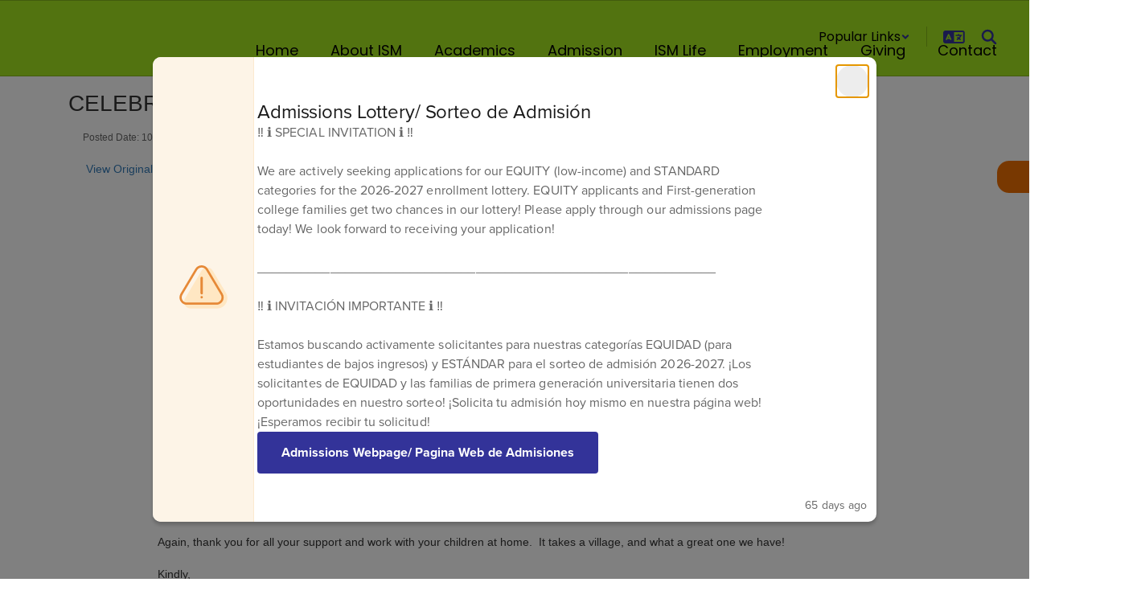

--- FILE ---
content_type: text/css
request_url: https://ismonterey.org/css/jarallax.min.css
body_size: -162
content:
.jarallax{position:relative;z-index:0}.jarallax>.jarallax-img,picture.jarallax-img img{position:absolute;object-fit:cover;top:0;left:0;width:100%;height:100%;z-index:-1}